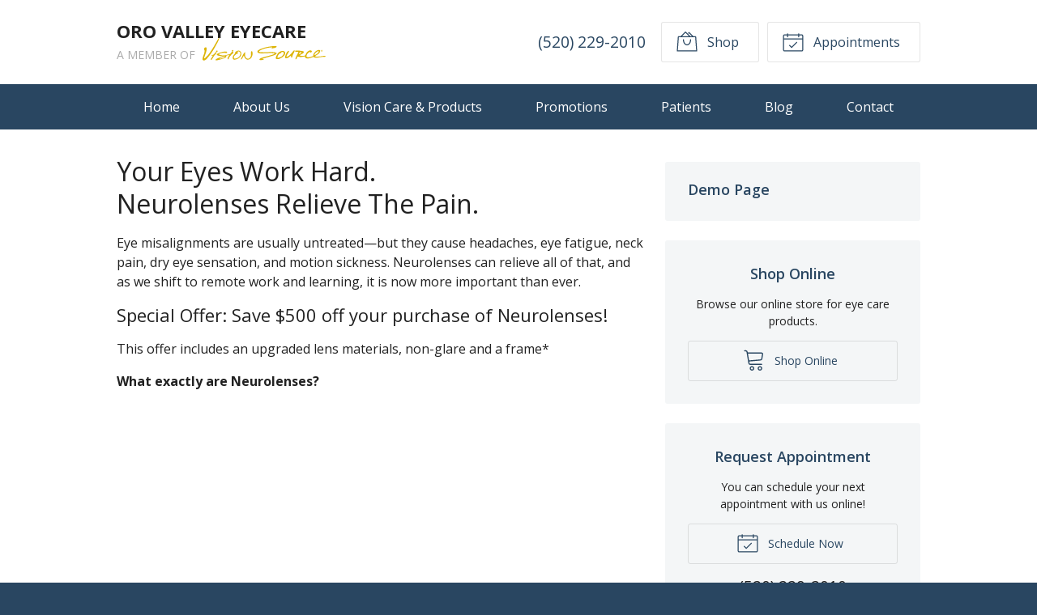

--- FILE ---
content_type: text/plain
request_url: https://www.google-analytics.com/j/collect?v=1&_v=j102&a=1468728542&t=pageview&_s=1&dl=https%3A%2F%2Foveyecare.com%2Fdemo-page%2F&ul=en-us%40posix&dt=Demo%20Page%20%E2%80%93%20Oro%20Valley%20AZ%20%7C%20Oro%20Valley%20Eyecare&sr=1280x720&vp=1280x720&_u=IEBAAEABAAAAACAAI~&jid=1459590380&gjid=801377117&cid=1202193459.1769774982&tid=UA-52493642-1&_gid=2131810881.1769774982&_r=1&_slc=1&z=741888740
body_size: -450
content:
2,cG-MSQ0KHS2D6